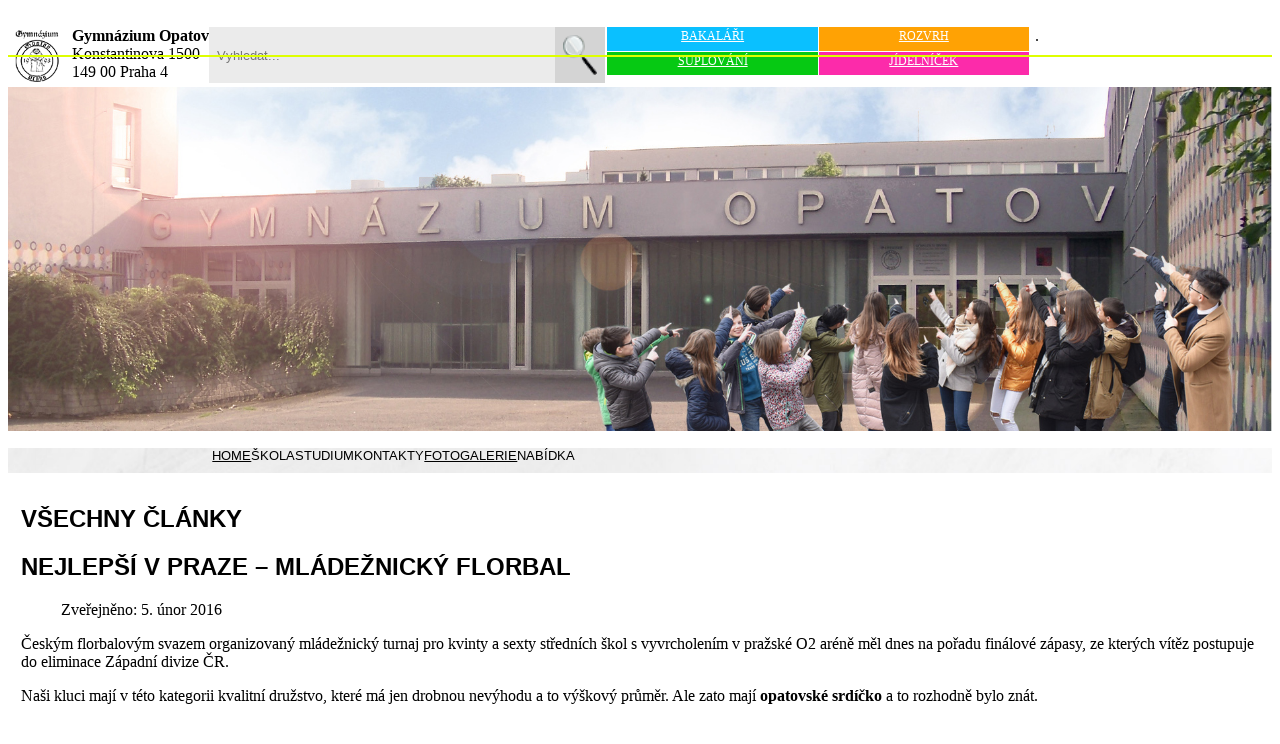

--- FILE ---
content_type: text/html; charset=utf-8
request_url: https://gymnazium-opatov.cz/index.php/vsechny-clanky/39-uspechy/240-nejlepi-v-praze-mladenicky-florbal
body_size: 9928
content:

<!DOCTYPE html>
<html lang="cs-cz" dir="ltr" >
<head>
	<base href="https://gymnazium-opatov.cz/index.php/vsechny-clanky/39-uspechy/240-nejlepi-v-praze-mladenicky-florbal" />
	<meta http-equiv="content-type" content="text/html; charset=utf-8" />
	<meta name="author" content="M. Knedlík" />
	<meta name="viewport" content="width=device-width, initial-scale=1.0, minimum-scale=0.5, maximum-scale=2.5, user-scalable=no" />
	<meta name="apple-mobile-web-app-capable" content="yes" />
	<meta name="HandheldFriendly" content="true" />
	<meta name="generator" content="Joomla! - Open Source Content Management" />
	<title>Gymnázium Opatov - Nejlepší v Praze – mládežnický florbal</title>
	<link href="/templates/jv-melody-iii/favicon.ico" rel="shortcut icon" type="image/vnd.microsoft.icon" />
	<link href="/templates/jv-melody-iii/touch-icon-iphone.png" rel="apple-touch-icon-precomposed" />
	<link href="/templates/jv-melody-iii/touch-icon-ipad.png" rel="apple-touch-icon-precomposed" sizes="72x72" />
	<link href="/templates/jv-melody-iii/touch-icon-iphone4.png" rel="apple-touch-icon-precomposed" sizes="114x114" />
	<link href="/plugins/editors/jckeditor/typography/typography2.php" rel="stylesheet" type="text/css" media="null" attribs="[]" />
	<link href="/plugins/system/jvlibs/javascripts/jquery/bootstrap/css/bootstrap.min.css" rel="stylesheet" type="text/css" />
	<link href="http://fonts.googleapis.com/css?family=Open+Sans" rel="stylesheet" type="text/css" />
	<link href="https://www.gymnazium-opatov.cz/modules/mod_gruemenu/css/styles.css" rel="stylesheet" type="text/css" />
	<link href="/plugins/system/jvframework/framework/extensions/typo/assets/css/typo.css" rel="stylesheet" type="text/css" />
	<link href="/templates/system/css/system.css" rel="stylesheet" type="text/css" />
	<link href="/templates/system/css/general.css" rel="stylesheet" type="text/css" />
	<link href="/plugins/system/jvframework/framework/basethemes/css/icomoon.css" rel="stylesheet" type="text/css" />
	<link href="/plugins/system/jvframework/framework/basethemes/css/core-template.css" rel="stylesheet" type="text/css" />
	<link href="/plugins/system/jvframework/framework/basethemes/css/menu-touch.css" rel="stylesheet" type="text/css" media="screen and (max-width: 923px)" />
	<link href="/templates/jv-melody-iii/css/css3.css" rel="stylesheet" type="text/css" />
	<link href="/templates/jv-melody-iii/css/menu.css" rel="stylesheet" type="text/css" />
	<link href="/templates/jv-melody-iii/css/k2.css" rel="stylesheet" type="text/css" />
	<link href="/templates/jv-melody-iii/css/template.css" rel="stylesheet" type="text/css" />
	<link href="/templates/jv-melody-iii/css/responsive.css" rel="stylesheet" type="text/css" />
	<link href="/templates/jv-melody-iii/colors/color-1/style.css" rel="stylesheet" type="text/css" />
	<script type="application/json" class="joomla-script-options new">{"csrf.token":"faa692024f29cec0a8fd81560b99cea5","system.paths":{"root":"","base":""}}</script>
	<script src="/media/jui/js/jquery.min.js" type="text/javascript"></script>
	<script src="/media/jui/js/jquery-noconflict.js" type="text/javascript"></script>
	<script src="/media/jui/js/jquery-migrate.min.js" type="text/javascript"></script>
	<script src="/media/system/js/caption.js?e1551b29864cd2c02977e9a942896107" type="text/javascript"></script>
	<script src="/media/system/js/mootools-core.js?e1551b29864cd2c02977e9a942896107" type="text/javascript"></script>
	<script src="/media/system/js/core.js?e1551b29864cd2c02977e9a942896107" type="text/javascript"></script>
	<script src="/media/system/js/mootools-more.js?e1551b29864cd2c02977e9a942896107" type="text/javascript"></script>
	<script src="/plugins/system/jvlibs/javascripts/jquery/bootstrap/bootstrap.js" type="text/javascript"></script>
	<script src="/plugins/system/jvlibs/javascripts/jquery/bootstrap/bootstrap.mootools-fix.js" type="text/javascript"></script>
	<script src="https://www.gymnazium-opatov.cz/modules/mod_gruemenu/js/sidr.js" type="text/javascript"></script>
	<script src="https://www.gymnazium-opatov.cz/modules/mod_gruemenu/js/script.js" type="text/javascript"></script>
	<script src="/plugins/system/jvlibs/javascripts/jquery/plugins/jquery.imagesloaded.js" type="text/javascript"></script>
	<script src="/plugins/system/jvframework/framework/extensions/menu/assets/site/js/menu.js" type="text/javascript"></script>
	<script src="/plugins/system/jvframework/framework/extensions/jscustom/assets/js/jquery.jcarousel.min.js" type="text/javascript"></script>
	<script src="/templates/jv-melody-iii/js/script.js" type="text/javascript"></script>
	<script src="/plugins/system/jvframework/framework/basethemes/js/retina.min.js" type="text/javascript"></script>
	<script src="/plugins/system/jvframework/framework/basethemes/js/jv.js" type="text/javascript"></script>
	<script type="text/javascript">
jQuery(window).on('load',  function() {
				new JCaption('img.caption');
			});
jQuery(document).ready(function($) {
		$('.navigation-toggle-102').sidr( {
			name     : 'sidr-main',
			source   : '#sidr-close, #gruemenu',
			side     : 'left',
			displace : false
		} );
		$('.sidr-class-toggle-sidr-close').click( function() {
			$.sidr( 'close', 'sidr-main' );
			return false;
		} );
});

            jQuery(function(){
                new JVMenu('#fxmenu1',{
                    main: {
                        delay: 300,
                        duration: 300,
                        effect: 'fade',
                        easing: 'linear'
                    },
                    sub: {
                        delay: 300,
                        duration: 300,
                        effect: 'fade',
                        easing: 'linear'
                    },
                    responsive: 923
                });
            })
        jQuery(function(){new JVTop();});jQuery(function($){    $('.jvSlider').hide().imagesLoaded(function(){ $(this).show().jcarousel({vertical : false ,start : 1 ,offset : 1 ,scroll : 3 ,wrap : 'circular' });}); });
	</script>
	<!--[if lt IE 9]><script src="http://html5shim.googlecode.com/svn/trunk/html5.js" type="text/javascript"></script><script src="http://css3-mediaqueries-js.googlecode.com/svn/trunk/css3-mediaqueries.js" type="text/javascript"></script><![endif]-->


<!--[if lt IE 9]>
<script src="/plugins/system/jvframework/framework/basethemes/js/html5shiv.js" type="text/javascript"></script>
<script src="/plugins/system/jvframework/framework/basethemes/js/respond.src.js" type="text/javascript"></script>
<![endif]-->

    
</head>
<body class="layout-default ltr inner_page color-1">
	<div id="wrapper">
        <div id="mainsite">
            <span class="flexMenuToggle" ></span> 
            <!--Block top-->
	<section id="block-panel">
    	<div class="container">
    		<div class="block equal-column  row">
<div class="col-md-6"><div class="position position-panel-1">
		<div class="jv-module">
		        


        
        <div class="contentmod clearfix">
			
<div><a href="/index.php"><img id="logoopatov" class="logoopatov" src="/images/web/logo_gymnazium.png" alt="GO" /></a></div>
<div class="textlogo">
<div class="hlavnitextlogo">Gymnázium Opatov</div>
Konstantinova 1500<br /> 149 00 Praha 4</div>

         </div>   
		</div>
	</div></div><div class="col-md-6"><div class="position position-panel-3">
		<div class="jv-module">
		        


        
        <div class="contentmod clearfix">
			
<div class="vyhledavani_ikony"><form id="finder-search" class="form-inline" action="/index.php/chytre-hledani" method="get"><label for="q">.</label> <input id="q" class="inputbox" autocomplete="off" name="q" size="50" type="text" value="" placeholder="Vyhledat..." /> <input class="tllupa" alt="lupa" src="/images/web/lupa.png" type="image" value="" />
<div class="rychleikony">
<div class="bakalari ikona"><a href="https://gymnazium-opatov.bakalari.cz">BAKALÁŘI</a></div>
<div class="rozvrh ikona"><a href="https://gymnazium-opatov.bakalari.cz/Timetable/Public/">ROZVRH</a></div>
<div class="supl ikona"><a href="https://gymnazium-opatov.bakalari.cz/next/zmeny.aspx">SUPLOVÁNÍ</a></div>
<div class="jidelnicek ikona"><a href="https://www.jidelna.cz/jidelni-listek/?jidelna=53">JÍDELNÍČEK</a></div>
</div>
</form></div>

         </div>   
		</div>
	</div></div></div>
        </div>
    </section>
<!--/Block top-->

<!--Block Header -->
<header id="block-header">
    	<div class="container">

                <a class="flexMenuToggle" href="JavaScript:void(0);" ><span></span><span></span><span></span></a>
                 
				<a id="logo" href="/" title="Gymnázium Opatov">
					<span class="text">JV Melody III</span>
					<span class="slogan"></span>
				</a>
		
                
            	

        </div>
</header>
<!--/Block Header-->

<!--Block Mainnav-->
	<section id="block-mainnav">
    	<div class="container">
			<div class="position position-menu">
<ul id="fxmenu1" class="menu fxmenu cssmenu  dropmenu"><li  id='fx-item101' class='fx-item1 level1   fxsubmenu'>
<a  href='/index.php' data-hover="Home" class="level1" ><span class='fx-title'>Home</span></a>
</li>
<li  id='fx-item131' class='fx-item2 level1 hasChild  fxsubmenu'>
<span class="iconsubmenu"></span><span data-hover="Škola" class="separator level1" ><span class='fx-title'>Škola</span></span>
<div class='fx-subitem fxcolumns  cols1 '><div class='insubitem clearfix'><ul class='fxcolumn column1 clearfix'>
<li  id='fx-item132' class='fx-item1 level2   fxsubmenu'>
<a  href='/index.php/skola/o-skole' data-hover="O škole" class="levelsub level2" ><span class='fx-title'>O škole</span></a>
</li>
<li  id='fx-item133' class='fx-item2 level2   fxsubmenu'>
<a  href='/index.php/skola/uspechy' data-hover="Úspěchy" class="levelsub level2" ><span class='fx-title'>Úspěchy</span></a>
</li>
<li  id='fx-item244' class='fx-item3 level2   fxsubmenu'>
<a href='https://sites.google.com/gopat.cz/perinka/o-pe%C5%99ince' data-hover="Peřinka - časopis" class="levelsub level2" ><span class='fx-title'>Peřinka - časopis</span></a>
</li>
<li  id='fx-item247' class='fx-item4 level2   fxsubmenu'>
<a  href='/index.php/skola/poradenstvi' data-hover="Poradenství" class="levelsub level2" ><span class='fx-title'>Poradenství</span></a>
</li>
<li  id='fx-item134' class='fx-item5 level2   fxsubmenu'>
<a  href='/index.php/skola/hodnoceni-skoly' data-hover="Hodnocení školy" class="levelsub level2" ><span class='fx-title'>Hodnocení školy</span></a>
</li>
<li  id='fx-item208' class='fx-item6 level2   fxsubmenu'>
<a  href='/index.php/skola/kmd' data-hover="KMD" class="levelsub level2" ><span class='fx-title'>KMD</span></a>
</li>
<li  id='fx-item135' class='fx-item7 level2   fxsubmenu'>
<a  href='/index.php/skola/knihovna-kmc' data-hover="Knihovna, KMČ" class="levelsub level2" ><span class='fx-title'>Knihovna, KMČ</span></a>
</li>
<li  id='fx-item249' class='fx-item8 level2   fxsubmenu'>
<a  href='/index.php/skola/kmd-2' data-hover="SENÁT GO" class="levelsub level2" ><span class='fx-title'>SENÁT GO</span></a>
</li>
<li  id='fx-item199' class='fx-item9 level2   fxsubmenu'>
<a  href='/index.php/skola/kpgo' data-hover="KPGO" class="levelsub level2" ><span class='fx-title'>KPGO</span></a>
</li>
<li  id='fx-item248' class='fx-item10 level2   fxsubmenu'>
<a href='https://app.weathercloud.net/d6739055812#current' data-hover="Meteo GO" class="levelsub level2"  target="_blank"><span class='fx-title'>Meteo GO</span></a>
</li>
<li  id='fx-item137' class='fx-item11 level2   fxsubmenu'>
<a  href='/index.php/component/content/featured#dokumenty' data-hover="Dokumenty" class="levelsub level2" ><span class='fx-title'>Dokumenty</span></a>
</li>
<li  id='fx-item136' class='fx-item12 level2 hasChild  fxsubmenu'>
<span class="iconsubmenu"></span><a  href='/index.php/skola/jidelna' data-hover="Jídelna" class="levelsub level2" ><span class='fx-title'>Jídelna</span></a>
<div class='fx-subitem fxcolumns  cols1 '><div class='insubitem clearfix'><ul class='fxcolumn column1 clearfix'>
<li  id='fx-item142' class='fx-item1 level3   fxsubmenu'>
<a href='https://www.jidelna.cz/jidelni-listek/?jidelna=53' data-hover="Jídelní lístek" class="levelsub level3" ><span class='fx-title'>Jídelní lístek</span></a>
</li>
<li  id='fx-item143' class='fx-item2 level3   fxsubmenu'>
<a  href='/index.php/skola/jidelna/seznam-alergenu' data-hover="Seznam alergenů" class="levelsub level3" ><span class='fx-title'>Seznam alergenů</span></a>
</li>
<li  id='fx-item144' class='fx-item3 level3   fxsubmenu'>
<a  href='/index.php/skola/jidelna/pokyny-pro-stravovani' data-hover="Pokyny pro stravování" class="levelsub level3" ><span class='fx-title'>Pokyny pro stravování</span></a>
</li>
<li  id='fx-item243' class='fx-item4 level3   fxsubmenu'>
<a href='https://drive.google.com/file/d/1HULHNN5yQyJkF62qqOsWBDDNGgTVjucA/view?usp=sharing' data-hover="Provozní řád jídelny" class="levelsub level3" ><span class='fx-title'>Provozní řád jídelny</span></a>
</li>
<li  id='fx-item258' class='fx-item5 level3   fxsubmenu'>
<a  href='/index.php/skola/jidelna/konzumace-vlastniho-jidla' data-hover="Konzumace vlastního jídla" class="levelsub level3" ><span class='fx-title'>Konzumace vlastního jídla</span></a>
</li>
</ul></div></div>
</li>
<li  id='fx-item242' class='fx-item13 level2   fxsubmenu'>
<a  href='/index.php/component/content/featured#tiskopisy' data-hover="Tiskopisy" class="levelsub level2" ><span class='fx-title'>Tiskopisy</span></a>
</li>
<li  id='fx-item259' class='fx-item14 level2   fxsubmenu'>
<a  href='/index.php/skola/skolska-rada' data-hover="Školská rada" class="levelsub level2" ><span class='fx-title'>Školská rada</span></a>
</li>
</ul></div></div>
</li>
<li  id='fx-item139' class='fx-item3 level1 hasChild  fxsubmenu'>
<span class="iconsubmenu"></span><span data-hover="Studium" class="separator level1" ><span class='fx-title'>Studium</span></span>
<div class='fx-subitem fxcolumns  cols1 '><div class='insubitem clearfix'><ul class='fxcolumn column1 clearfix'>
<li  id='fx-item178' class='fx-item1 level2   fxsubmenu'>
<a  href='/index.php/studium/prijimaci-zkousky' data-hover="Přijímací zkoušky" class="levelsub level2" ><span class='fx-title'>Přijímací zkoušky</span></a>
</li>
<li  id='fx-item165' class='fx-item2 level2   fxsubmenu'>
<a  href='/index.php/studium/maturitni-zkousky' data-hover="Maturitní zkoušky" class="levelsub level2" ><span class='fx-title'>Maturitní zkoušky</span></a>
</li>
<li  id='fx-item245' class='fx-item3 level2   fxsubmenu'>
<a href='https://burza.gymnazium-opatov.cz/' data-hover="Burza učebnic GO" class="levelsub level2" ><span class='fx-title'>Burza učebnic GO</span></a>
</li>
<li  id='fx-item257' class='fx-item4 level2   fxsubmenu'>
<a href='https://eknihovna.vercel.app/' data-hover="Eknihovna GO" class="levelsub level2" ><span class='fx-title'>Eknihovna GO</span></a>
</li>
<li  id='fx-item217' class='fx-item5 level2   fxsubmenu'>
<a  href='/index.php/studium/vs-info' data-hover="VŠ - info" class="levelsub level2" ><span class='fx-title'>VŠ - info</span></a>
</li>
<li  id='fx-item154' class='fx-item6 level2   fxsubmenu'>
<a  href='/index.php/studium/volitelne-predmety' data-hover="Volitelné předměty" class="levelsub level2" ><span class='fx-title'>Volitelné předměty</span></a>
</li>
<li  id='fx-item155' class='fx-item7 level2   fxsubmenu'>
<a href='https://drive.google.com/file/d/18Y0U7TWaaHt6onOJ9aocevP2dSRs9yKQ/view' data-hover="Důležité termíny školního roku" class="levelsub level2" ><span class='fx-title'>Důležité termíny školního roku</span></a>
</li>
<li  id='fx-item156' class='fx-item8 level2   fxsubmenu'>
<a href='https://gymnazium-opatov.bakalari.cz/next/akce.aspx' data-hover="Plán akcí" class="levelsub level2"  target="_blank"><span class='fx-title'>Plán akcí</span></a>
</li>
<li  id='fx-item236' class='fx-item9 level2   fxsubmenu'>
<a href='https://gymnazium-opatov.bakalari.cz/Timetable/Public/' data-hover="Rozvrh" class="levelsub level2"  target="_blank"><span class='fx-title'>Rozvrh</span></a>
</li>
<li  id='fx-item159' class='fx-item10 level2   fxsubmenu'>
<a href='https://gymnazium-opatov.bakalari.cz/next/zmeny.aspx' data-hover="Suplování" class="levelsub level2" ><span class='fx-title'>Suplování</span></a>
</li>
<li  id='fx-item160' class='fx-item11 level2   fxsubmenu'>
<a href='https://gymnazium-opatov.bakalari.cz' data-hover="Bakaláři" class="levelsub level2"  target="_blank"><span class='fx-title'>Bakaláři</span></a>
</li>
<li  id='fx-item161' class='fx-item12 level2   fxsubmenu'>
<a  href='/index.php/studium/akce-skoly' data-hover="Akce školy" class="levelsub level2" ><span class='fx-title'>Akce školy</span></a>
</li>
</ul></div></div>
</li>
<li  id='fx-item141' class='fx-item4 level1 hasChild  fxsubmenu'>
<span class="iconsubmenu"></span><span href='/index.php/vsechny-clanky?layout=blog' data-hover="Kontakty" class="separator level1" ><span class='fx-title'>Kontakty</span></span>
<div class='fx-subitem fxcolumns  cols1 '><div class='insubitem clearfix'><ul class='fxcolumn column1 clearfix'>
<li  id='fx-item163' class='fx-item1 level2   fxsubmenu'>
<a  href='/index.php/kontakty/skola' data-hover="Škola" class="levelsub level2" ><span class='fx-title'>Škola</span></a>
</li>
<li  id='fx-item162' class='fx-item2 level2   fxsubmenu'>
<a  href='/index.php/kontakty/pedagogicky-sbor' data-hover="Pedagogický sbor" class="levelsub level2" ><span class='fx-title'>Pedagogický sbor</span></a>
</li>
<li  id='fx-item250' class='fx-item3 level2   fxsubmenu'>
<a href='/index.php/skola/kpgo' data-hover="KPGO" class="levelsub level2" ><span class='fx-title'>KPGO</span></a>
</li>
<li  id='fx-item251' class='fx-item4 level2   fxsubmenu'>
<a href='/index.php/skola/jidelna' data-hover="Jídelna" class="levelsub level2" ><span class='fx-title'>Jídelna</span></a>
</li>
</ul></div></div>
</li>
<li  id='fx-item170' class='fx-item5 level1   fxsubmenu'>
<a href='https://photos.app.goo.gl/muWfJLjtnRMqMnDi7' data-hover="Fotogalerie" class="level1"  target="_blank"><span class='fx-title'>Fotogalerie</span></a>
</li>
<li  id='fx-item252' class='fx-item6 level1 hasChild  fxsubmenu'>
<span class="iconsubmenu"></span><span data-hover="Nabídka" class="separator level1" ><span class='fx-title'>Nabídka</span></span>
<div class='fx-subitem fxcolumns  cols1 '><div class='insubitem clearfix'><ul class='fxcolumn column1 clearfix'>
<li  id='fx-item254' class='fx-item1 level2   fxsubmenu'>
<a  href='/index.php/nabidka/zamestnani' data-hover="Zaměstnání" class="levelsub level2" ><span class='fx-title'>Zaměstnání</span></a>
</li>
<li  id='fx-item255' class='fx-item2 level2   fxsubmenu'>
<a  href='/index.php/nabidka/pronajem' data-hover="Pronájmy" class="levelsub level2" ><span class='fx-title'>Pronájmy</span></a>
</li>
<li  id='fx-item138' class='fx-item3 level2   fxsubmenu'>
<a  href='/index.php/nabidka/verejne-zakazky' data-hover="Veřejné zakázky" class="levelsub level2" ><span class='fx-title'>Veřejné zakázky</span></a>
</li>
<li  id='fx-item225' class='fx-item4 level2   fxsubmenu'>
<a  href='/index.php/nabidka/projekty' data-hover="Projekty" class="levelsub level2" ><span class='fx-title'>Projekty</span></a>
</li>
</ul></div></div>
</li></ul></div>       
           <!-- <a class="flexMenuToggle" href="JavaScript:void(0);" ></a>-->

        
		</div>
	</section >




<!--/Block Mainnav-->
<!--Block Slide-->
	<section id="block-slide">
    	<div class="container">
		    <div class="position position-slideshow">

<div><img class="slide" src="/images/web/slide.jpg" alt="fotoGO" /></div>

</div>
		</div>
	</section>
<!--/Block Slide-->

<!--Block Breadcrumb-->
	<section id="block-breadcrumb">
    	<div class="container">
			<div class="position position-breadcrumb">

<style>

/* Top-to-Bottom */
#gruemenu.grue_102 ul li { margin:0!important; padding:0!important }
#gruemenu.grue_102 > ul > li {float: left; display: inline-block; }
#gruemenu.grue_102 > ul > li.has-sub > a::after {border-top-color: #000000;  right: 17px; top: 50%; margin-top:-5px; }
#gruemenu.grue_102 > ul > li.has-sub.active > a::after,
#gruemenu.grue_102 > ul > li.has-sub:hover > a {border-top-color: #000000;}
#gruemenu.grue_102 ul ul { position: absolute; left: -9999px; top: auto; padding-top: 6px;}
#gruemenu.grue_102 > ul > li > ul::after { content: ""; position: absolute; width: 0; height: 0; border: 5px solid transparent; top: -3px; left: 20px;}
#gruemenu.grue_102 ul ul ul::after {content: "";position: absolute; width: 0; height: 0; border: 5px solid transparent;  top: 11px; left: -3px;}
#gruemenu.grue_102 > ul > li:hover > ul {top: auto;left: 0;}
#gruemenu.grue_102 ul ul ul {padding-top: 0;padding-left: 6px;}
#gruemenu.grue_102 ul ul > li:hover > ul {left: 220px;top: 0;}
#gruemenu.grue_102 > ul > li > ul::after { border-bottom-color: #DEFF00}
#gruemenu.grue_102 ul ul ul::after {border-right-color:  #DEFF00 }
#gruemenu.grue_102 ul ul li.has-sub > a::after {border-left-color: #000000;   right: 17px; top: 14px; }
#gruemenu.grue_102 ul ul li.has-sub.active > a::after,
#gruemenu.grue_102 ul ul li.has-sub:hover > a::after {border-left-color:#000000; }
#gruemenu.grue_102 { background: #DEFF00; }
#gruemenu.grue_102 ul li a, #gruemenu.grue_102 
#gruemenu.grue_102 {font-family: "Open Sans", Arial, Helvetica, sans-serif ;}
#gruemenu.grue_102,
#gruemenu.grue_102 ul,
#gruemenu.grue_102 ul li,
#gruemenu.grue_102 ul > li > a { font-size:13px}
#gruemenu.grue_102 ul > li > ul > li > a { font-size:11px!important}
#gruemenu.grue_102 > ul > li > a { color: #000000; text-transform:uppercase}
#gruemenu.grue_102 > ul > li:hover > a,
#gruemenu.grue_102 > ul > li > a:hover,
#gruemenu.grue_102 > ul > li.active > a {color: #000000; background: #DEFF00;}
#gruemenu.grue_102 ul ul li:hover > a,
#gruemenu.grue_102 ul ul li.active > a {color: #000000; background: #DEFF00;}
#gruemenu.grue_102 ul ul li a, #navigation-toggle {color: #000000; background: #DEFF00;}
#gruemenu.grue_102 ul ul li:hover > a,
#gruemenu.grue_102 ul ul li.active > a,
#navigation-toggle:hover {color: #000000;background:#DEFF00;}
#gruemenu.grue_102 #menu-button{ color: #000000; }
#gruemenu.grue_102 {-webkit-border-radius: 3px; -moz-border-radius: 3px; -o-border-radius: 3px; border-radius: 3px;  border-radius: 3px;}
#gruemenu.grue_102 ul li:first-child > a  { border-top-left-radius: 3px; border-bottom-left-radius: 3px;}
#gruemenu.grue_102 ul ul li:first-child > a { border-top-left-radius: 3px; border-top-right-radius: 3px; border-bottom-left-radius: 0px; border-bottom-right-radius: px;}
#gruemenu.grue_102 ul ul li:last-child > a {border-top-left-radius: 0px; border-top-right-radius: 0px; border-bottom-left-radius: 3px; border-bottom-right-radius: 3px;}
#gruemenu.grue_102 #menu-button::after {border-top: 2px solid #000000; border-bottom: 2px solid #000000; }
#gruemenu.grue_102 #menu-button::before {border-top: 2px solid #000000; }
/* Enable Mobile Menu */
@media screen and (max-width: 999px) {


#navigation-toggle { z-index:999; display:block; /*! position:fixed; */ /*! top:10px; */ /*! right:49%; */ padding:11px 48% 3px 48%; /*! box-shadow:0px 1px 1px rgba(0,0,0,0.15); */	border-radius:3px;	text-shadow:0px 1px 0px rgba(0,0,0,0.5); font-size:20px;		transition:color linear 0.15s; text-decoration: none !important; }
#navigation-toggle span.nav-line { display:block; height:3px; width:20px; margin-bottom:4px; background:#fff}
#navigation-toggle:hover {text-decoration:none;	}
#gruemenu.grue_102  {display: none;}

}	



</style>

<a href="#sidr-main" id="navigation-toggle" class="navigation-toggle-102"><span class="nav-line"></span><span class="nav-line"></span><span class="nav-line"></span></a>
<div id="sidr-close"><a href="#sidr-close" class="toggle-sidr-close"></a></div>
<div id="gruemenu" class="grue_102 ">
<ul >
<li class="item-101"><a href="/index.php" >Home</a></li><li class="item-131 has-sub parent"><a><span class="separator">
	Škola</span></a>
<ul class="sub-menu"><li class="item-132"><a href="/index.php/skola/o-skole" >O škole</a></li><li class="item-133"><a href="/index.php/skola/uspechy" >Úspěchy</a></li><li class="item-244"><a href="https://sites.google.com/gopat.cz/perinka/o-pe%C5%99ince" >Peřinka - časopis</a></li><li class="item-247"><a href="/index.php/skola/poradenstvi" >Poradenství</a></li><li class="item-134"><a href="/index.php/skola/hodnoceni-skoly" >Hodnocení školy</a></li><li class="item-208"><a href="/index.php/skola/kmd" >KMD</a></li><li class="item-135"><a href="/index.php/skola/knihovna-kmc" >Knihovna, KMČ</a></li><li class="item-249"><a href="/index.php/skola/kmd-2" >SENÁT GO</a></li><li class="item-199"><a href="/index.php/skola/kpgo" >KPGO</a></li><li class="item-248"><a href="https://app.weathercloud.net/d6739055812#current" target="_blank" >Meteo GO</a></li><li class="item-137"><a href="/index.php/component/content/featured#dokumenty" >Dokumenty</a></li><li class="item-136 has-sub parent"><a href="/index.php/skola/jidelna" >Jídelna</a><ul class="sub-menu"><li class="item-142"><a href="https://www.jidelna.cz/jidelni-listek/?jidelna=53" >Jídelní lístek</a></li><li class="item-143"><a href="/index.php/skola/jidelna/seznam-alergenu" >Seznam alergenů</a></li><li class="item-144"><a href="/index.php/skola/jidelna/pokyny-pro-stravovani" >Pokyny pro stravování</a></li><li class="item-243"><a href="https://drive.google.com/file/d/1HULHNN5yQyJkF62qqOsWBDDNGgTVjucA/view?usp=sharing" >Provozní řád jídelny</a></li><li class="item-258"><a href="/index.php/skola/jidelna/konzumace-vlastniho-jidla" >Konzumace vlastního jídla</a></li></ul></li><li class="item-242"><a href="/index.php/component/content/featured#tiskopisy" >Tiskopisy</a></li><li class="item-259"><a href="/index.php/skola/skolska-rada" >Školská rada</a></li></ul></li><li class="item-139 has-sub parent"><a><span class="separator">
	Studium</span></a>
<ul class="sub-menu"><li class="item-178"><a href="/index.php/studium/prijimaci-zkousky" >Přijímací zkoušky</a></li><li class="item-165"><a href="/index.php/studium/maturitni-zkousky" >Maturitní zkoušky</a></li><li class="item-245"><a href="https://burza.gymnazium-opatov.cz/" >Burza učebnic GO</a></li><li class="item-257"><a href="https://eknihovna.vercel.app/" >Eknihovna GO</a></li><li class="item-217"><a href="/index.php/studium/vs-info" >VŠ - info</a></li><li class="item-154"><a href="/index.php/studium/volitelne-predmety" >Volitelné předměty</a></li><li class="item-155"><a href="https://drive.google.com/file/d/18Y0U7TWaaHt6onOJ9aocevP2dSRs9yKQ/view" >Důležité termíny školního roku</a></li><li class="item-156"><a href="https://gymnazium-opatov.bakalari.cz/next/akce.aspx" target="_blank" >Plán akcí</a></li><li class="item-236"><a href="https://gymnazium-opatov.bakalari.cz/Timetable/Public/" target="_blank" >Rozvrh</a></li><li class="item-159"><a href="https://gymnazium-opatov.bakalari.cz/next/zmeny.aspx" >Suplování</a></li><li class="item-160"><a href="https://gymnazium-opatov.bakalari.cz" target="_blank" >Bakaláři</a></li><li class="item-161"><a href="/index.php/studium/akce-skoly" >Akce školy</a></li></ul></li><li class="item-141 has-sub parent"><a><span class="separator">
	Kontakty</span></a>
<ul class="sub-menu"><li class="item-163"><a href="/index.php/kontakty/skola" >Škola</a></li><li class="item-162"><a href="/index.php/kontakty/pedagogicky-sbor" >Pedagogický sbor</a></li><li class="item-250"><a href="/index.php/skola/kpgo" >KPGO</a></li><li class="item-251"><a href="/index.php/skola/jidelna" >Jídelna</a></li></ul></li><li class="item-170"><a href="https://photos.app.goo.gl/muWfJLjtnRMqMnDi7" target="_blank" >Fotogalerie</a></li><li class="item-252 has-sub parent"><a><span class="separator">
	Nabídka</span></a>
<ul class="sub-menu"><li class="item-254"><a href="/index.php/nabidka/zamestnani" >Zaměstnání</a></li><li class="item-255"><a href="/index.php/nabidka/pronajem" >Pronájmy</a></li><li class="item-138"><a href="/index.php/nabidka/verejne-zakazky" >Veřejné zakázky</a></li><li class="item-225"><a href="/index.php/nabidka/projekty" >Projekty</a></li></ul></li></ul>
</div>





</div>
		</div>
	</section>
<!--/Block Breadcrumb-->
<!--Block top-->
<!--/Block top-->

<!--Block topb-->
<!--/Block topb-->
            <section id="block-main">
                <div class="container">
                	<div class="row">
                        
	<div id="main-content"  class="col-md-12">
        
	            
        <div id="content">

	        <div id="system-message-container">
	</div>

			<div class="item-page">
		<div class="page-header">
		<h1> Všechny články </h1>
	</div>
				<div class="page-header">
		<h2>
					Nejlepší v Praze – mládežnický florbal
		</h2>
	</div>
					
			<div class="article-info muted">
			<dl class="article-info">
			<dt class="article-info-term">Podrobnosti</dt>

									
							<dd class="published">
					<span class="icon-calendar"></span> Zveřejněno: 5. únor 2016				</dd>
			
											
										</dl>
		</div>
	
	
		
								
<p><span style="background-color: initial;">Českým florbalovým svazem organizovaný mládežnický turnaj pro kvinty a sexty středních škol s vyvrcholením v pražské O2 aréně měl dnes na pořadu finálové zápasy, ze kterých vítěz postupuje do eliminace Západní divize ČR.</span></p>
<p>Naši kluci mají v této kategorii kvalitní družstvo, které má jen drobnou nevýhodu a to výškový průměr. Ale zato mají <strong>opatovské srdíčko</strong> a to rozhodně bylo znát.</p>
<p>První cíl byl jednoduchý, porazit ve skupině dvě školy a být první v této části, tedy to bylo celkem lehké:</p>
<p>Proti SSŠP  Smíchov 3:0 (Maxa, Levinský, Krátký)</p>
<p>Proti SPŠ Ječná  5:1 (Větrovský 2, Adam, Maxa, Špalek).</p>
<p>A pak přišlo velké finále, které bylo ozdobou tohoto turnaje. Soupeř z Gymnázia Špitálská má  takticky zralé a herně či střelecky výborné hráče, kteří dokážou vytvořit mnoho příležitostí a umí. Takže naše v průměru nižší hráče čekalo těžké utkání, kdy\ soupeř začal lépe a ve 2:38 dal prudkou střelou k tyči gól. Možná je to trochu ukolíbalo a nás naopak dostalo do ještě vyšších obrátek a podařilo se v 6:33 Honzo Větrovským vyrovnat. Pak se stále více prosazovala naše pevná obrana, soustředěný výkon tlumil soupeřovy výpady a Franta Kosař se štěstím dal v 6:35 na 2:1. Nebyl to vůbec jednoduchý závěr zápasu, kluci ze sebe ždímali poslední síly, ale Honza Větrovský stále běhal s větrem v zádech a v 8:30 dal na 3:1. A když mu mnoho míčků vybojoval a předložil Jakub Levinský, Když Ondřej Krátký svoji agresivně důraznou hrou dostával soupeře do úzkých, když mozek mužstva Dan Maxa vždy udělal to, co bylo v tu chvíli nejlepší, když Franta Kosař a Jakub Adam jistě čistili prostor před naší brankou, a když v ní kvalitní práci odvedl Patrik Zítka, a když soupeř snížil ve 11:44 na 3:2, tak po dalších 16 sekundách kluci dosáhli skvělého úspěchu a vyhráli Prahu a postoupili dále.</p>
<p>Patrik Zítka, Matěj Beneš <br />Daniel Maxa, Jan Větrovský, Jakub Levinský, František Kosař, Jakub Adam, Ondřej Krátký, Matyáš Sládek, Petr Marat, Kryštof Nedvídek a nemocný Tomáš Lapáček.</p>
<p style="text-align: right;"><em>M. Knedlík</em></p>
	
						 </div>

	    </div>
                
            </div>
		
                                     	            
                        		                     </div>   
                </div>
            </section>
            
<!--Block bottom-->
	<section id="block-bottom">
    	<div class="container">
         	<div class="block equal-column  row">
<div class="col-md-4"><div class="position position-bottom-1">
		<div class="jv-module">
					<h3 class="title-module">
		   		<span>Kontakt</span>
                            </h3>
		        


        
        <div class="contentmod clearfix">
			
<p>Gymnázium Opatov Konstantinova 1500<br /> 149 00 - Praha 4</p>
<p>Ředitel: RNDr. Jan Peřina<br /> Tel: 272 941 716<br /> <br /> IČO: 49366629<br /> <br /> Jídelna: 272 917 556<br />  </p>
<p><img style="width: 26px; height: 17px; margin: 2px;" src="/images/web/obalka.jpg" alt="obálka" />  <a title="Kontakty" href="/index.php/kontakty/skola"><strong>Všechny kontakty</strong></a></p>
<p> </p>
<p>Klub příznivců Gymnázia Opatov</p>
<p><a href="/index.php/skola/kpgo"><strong><img src="https://lh3.googleusercontent.com/pw/AP1GczNvjTxYXREHsSYYo4WRxVJGV0C-AjetoY4tVEIsx0lxxOfI6RFNKvcfVXHhoAuBbCE0hfUonW3ybuZ8zGfyHO7PsHChTUmjMJxQNVbJdzIqy46p6BGvqR7UY6SmrUx8b_p0eoK0c9OL6nVdb8X7ycUj=w889-h829-s-no-gm" alt="KPGO" width="150" height="140" /></strong></a></p>

         </div>   
		</div>
	</div></div><div class="col-md-4"><div class="position position-bottom-2">
		<div class="jv-module">
					<h3 class="title-module">
		   		<span>Tiskopisy</span>
                            </h3>
		        


        
        <div class="contentmod clearfix">
			
<p><a href="https://drive.google.com/file/d/1bSkGrSjSKQpGFVVfOhWXMQFlpmEilHnN/view?usp=sharing"><img id="pdf" src="/images/web/pdf.png" alt="pdf" /> Žádost o uvolnění - nezletilý</a><br /> <a href="https://drive.google.com/file/d/1X2TCsOG9ntZw_7zsoaR9aou4g7r0syc8/view?usp=sharing"><img id="pdf" src="/images/web/pdf.png" alt="pdf" /> Žádost o uvolnění - zletilý</a></p>
<p><a name="tiskopisy"></a></p>

         </div>   
		</div>
			<div class="jv-module">
					<h3 class="title-module">
		   		<span>Partneři</span>
                            </h3>
		        


        
        <div class="contentmod clearfix">
			
<p><a href="http://www.mlznakomora.cz/novinky/mkgo-spustena/"> <img class="partneri" title="mlžná komora" src="/images/web/partner01.jpg" alt="mlžná komora" /></a><br /> <a href="https://www.cvut.cz"> <img class="partneri" title="ČVUT" src="/images/web/partner02.jpg" alt="ČVUT" /></a><br /> <a href="https://www.ctm-academy.cz/o-nas"> <img class="partneri" title="ctm-academy.cz" src="/images/web/partner03.jpg" alt="ctm-academy.cz" /></a> <br /> <a href="https://www.akcent.cz/"> <img class="partneri" title="akcent.cz/" src="/images/web/IH_new.png" alt="akcent.cz" width="251" height="76" /></a> <br /> <a href="https://www.cambridge.org/"> <img class="partneri" title="Cambridge" src="/images/web/Cambridge logo_CMYK.png" alt="Cambridge" width="251" /></a></p>

         </div>   
		</div>
	</div></div><div class="col-md-4"><div class="position position-bottom-3">
		<div class="jv-module">
					<h3 class="title-module">
		   		<span>Dokumenty</span>
                            </h3>
		        


        
        <div class="contentmod clearfix">
			
<p><a href="https://drive.google.com/file/d/1I2fio_SPP01d9HtHgjIhf39zIQ_xhN0-/view?usp=sharing"><img id="pdf" src="/images/web/pdf.png" alt="pdf" />    Školní řád</a><br /> <a href="https://drive.google.com/file/d/1vS6PRDKEWhiD0p45zsMCauHXBGbBjuBW/view?usp=sharing"><img id="pdf" src="/images/web/pdf.png" alt="pdf" />    - dodatek šk. ř. - Covid</a><br /> <a href="https://drive.google.com/file/d/1HULHNN5yQyJkF62qqOsWBDDNGgTVjucA/view?usp=sharing"><img id="pdf" src="/images/web/pdf.png" alt="pdf" />    - Jídelna - provozní řád</a><br /> <a href="https://drive.google.com/file/d/15EAiVA8I12gIR6WWnZnqyRwySkEA7A4Z/view?usp=sharing"> <img id="pdf" src="/images/web/pdf.png" alt="pdf" />    Klasifikační řád</a><br /> <a href="https://drive.google.com/file/d/1h-oECBUGMTRLRzvh0Xh0aCQrdmR4h2Lv/view?usp=sharing"> <img id="pdf" src="/images/web/pdf.png" alt="pdf" />    Omlouvání absence zletilých</a><br /> <img id="pdf" src="/images/web/pdf.png" alt="pdf" />    <a href="https://drive.google.com/file/d/1L87pBUeL3t5rlluD8y2ejQf2vLFh16VN/view?usp=sharing">Školní učební plán</a><br /> <img id="pdf" src="/images/web/pdf.png" alt="pdf" />    ŠVP - k nahlédnutí v kanceláři školy<br /> <img id="pdf" src="/images/web/pdf.png" alt="pdf" />  <a href="https://drive.google.com/file/d/15Xgc6-j9fSf5LfPwPPYPMFZFq0dAmTRy/view?usp=sharing">  Preventivní program školy</a><br /> <img id="pdf" src="/images/web/pdf.png" alt="pdf" />  <a href="https://drive.google.com/file/d/14VoUirr6qdHRhK0I_mc7Ul7hm2CpqbxH/view?usp=sharing">  Směrnice - distanční výuka</a></p>
<p><img id="pdf" src="/images/web/pdf.png" alt="pdf" />    <a href="https://drive.google.com/drive/folders/1KSNNLFVTiDfsdemtQ7RIqm-_rTVMa0Gw?usp=sharing">Výroční zprávy</a><br /> <img id="pdf" src="/images/web/pdf.png" alt="pdf" />    <a title="Poskytování informací podle zákona č. 106/1999 Sb" href="/index.php/skola/o-skole/726-poskytovani-informaci-podle-zakona-1061999-sb">Povinně zveřejňované informace</a><br /> <img id="pdf" src="/images/web/pdf.png" alt="pdf" />    <a title="Přístupnost webu" href="https://drive.google.com/file/d/10YGy9n-FJxujBF4xu31oSe9Glhm1oFX8/view?usp=sharing">Přístupnost webu</a><br /> <img id="pdf" src="/images/web/pdf.png" alt="pdf" />    <a title="Informace o cookies" href="https://docs.google.com/document/d/1KeZ9HYRrE9HbYogyPAC9s-j34sWFscI9xUesLVtLZjE/edit?usp=sharing">Informace o cookies</a><br /> <img id="pdf" src="/images/web/pdf.png" alt="pdf" />    <a href="https://docs.google.com/document/d/1oJ8fvyvc-cEoDPNYRm_DOl-26-xbi8xi6Uo7IKK0lxg/edit?usp=sharing">Informace o zpracování OÚ</a><br /> <img id="pdf" src="/images/web/pdf.png" alt="pdf" />    <a href="https://drive.google.com/file/d/1IMnCh-CCTaQgG6htSXr3MUoKHdK17eGz/view?usp=sharing"> Whistleblowing</a></p>
<p><img id="pdf" src="/images/web/pdf.png" alt="pdf" />    <a href="https://drive.google.com/file/d/1CROdS0Jk_qYCN1vIj3ZMNtDPj5svKPnn/view"> Stanovy KPGO </a><br />   <a href="https://www.toplist.cz/"><img src="https://toplist.cz/count.asp?id=175961&amp;logo=mc&amp;start=3292" alt="TOPlist" width="14" height="14" border="0" /></a>     <a href="https://toplist.cz/count.asp?id=175961">Návštěvnost webových stránek</a></p>
<p><a name="dokumenty"></a></p>

         </div>   
		</div>
	</div></div></div>
        </div>
    </section>
<!--/Block bottom-->

<!--Block bottomb-->
<!--/Block bottomb-->

<!--Block Footer-->
	<footer id="block-footer">
    	<div class="container">
	         		<div class="position position-footer">
		<div class="jv-module">
		        


        
        <div class="contentmod clearfix">
			
<p style="text-align: center;">V souvislosti s provozem webu jsou využívány pouze nezbytné cookies (technické, relační).</p>

         </div>   
		</div>
	</div>
<div class="copyright">            <div>
                <p align="center"><a href="/administrator">Login</a> | Gymnázium Opatov © 2018. Vytvořeno BonnyDesign.cz - Monika Hofmanová</p>            </div>
        </div>
        </div>
    </footer>
<!--/Block Footer-->        </div> 
	</div>
	  
</body>
</html>

--- FILE ---
content_type: text/css
request_url: https://gymnazium-opatov.cz/templates/jv-melody-iii/css/menu.css
body_size: 778
content:
	/* Item level 1 */
	#block-mainnav ul.fxmenu li .level1 { line-height:50px; display:block; padding:0 20px; font-size:18px; color:#000;}
	#block-mainnav ul.fxmenu li:hover .level1, #block-mainnav ul.fxmenu li.active .level1 { color:#fff; }

	#block-mainnav ul.fxmenu li > .iconImage { padding-left:50px; position:relative;}
	#block-mainnav ul.fxmenu li > .iconImage img.icon  {    left: 5px;    margin-top: -15px;    max-height: 30px;    max-width: 40px;    position: absolute;    top: 50%; }
	#block-mainnav ul.fxmenu li > .fx-desc { line-height:18px; padding-top:7px; padding-bottom:7px;}
	#block-mainnav ul.fxmenu li > .fx-desc .fx-desc { font-size:13px; font-weight:normal; display:block}
	
	/* Item level sub */
	#block-mainnav ul.fxmenu .fx-subitem { border-radius:0 0 5px 5px;      background: #545454;  	 box-shadow: 3px 3px 3px rgba(255, 255, 255, 0.3); -webkit-box-shadow: 3px 3px 3px rgba(255, 255, 255, 0.3); -moz-box-shadow: 3px 3px 3px rgba(255, 255, 255, 0.3);}
	#block-mainnav ul.fxmenu .fx-subitem .fx-subitem { background-color:#454545}
	
	#block-mainnav ul.fxmenu .fx-subitem  ul li{ border-top:1px solid #3e3e3e;}
	#block-mainnav ul.fxmenu .fx-subitem  ul li:first-child   { border-top:none}
	
	#block-mainnav ul.fxmenu .fx-subitem .levelsub { color:#fff; padding:10px 0; display:block;    color: #fff;    text-decoration: none; position:relative; overflow:hidden; }
	#block-mainnav ul.fxmenu .fx-subitem li.hasChild > .iconsubmenu { }
	#block-mainnav ul.fxmenu .fx-subitem li.hasChild:hover > .iconsubmenu {}
	#block-mainnav ul.fxmenu .fx-subitem li.fxcolumn > .iconsubmenu  { display:none !important}
	#block-mainnav ul.fxmenu .fx-subitem li:first-child > .levelsub { border:none;  box-shadow:none;} /* First-child */
	#block-mainnav ul.fxmenu .fx-subitem li:hover > .levelsub, #block-mainnav ul.fxmenu .fx-subitem li.active > .levelsub { color:#000} /* Hover and active */

/*	#block-mainnav ul.fxmenu .fx-subitem li .levelsub:after {    border-color: #096732 rgba(0, 0, 0, 0) rgba(0, 0, 0, 0);    border-style: solid;    border-width:8px 8px 0 0;    top: 15px;    content: "";    left: -10px;    position: absolute;	transform: rotate(135deg);	-webkit-transform: rotate(135deg);	-o-transform: rotate(135deg);	-ms-transform: rotate(135deg);	-webkit-transition: all 0.2s ease-out; -moz-transition: all 0.2s ease-out; -o-transition: all 0.2s ease-out; -ms-transition: all 0.2s ease-out; }
	#block-mainnav ul.fxmenu .fx-subitem li:hover  > .levelsub:after, #block-mainnav ul.fxmenu .fx-subitem li.active > .levelsub:after { left:-5px}*/


	
	#block-mainnav ul.fxmenu .fx-subitem  .fx-subitem { border-radius:5px;}
	

	/* Item Group */
	#block-mainnav ul.fxmenu .fx-subitem .group-title, .fx-subitem h3.title-module { border-bottom:1px solid #3e3e3e !important;   font-size:150%; line-height:normal; background:none !important; padding:10px 0 !important; } 
	
	/* Sub Module */
	#block-mainnav ul.fxmenu .fx-subitem .jv-module { background:none; color:#fff;}
	#block-mainnav ul.fxmenu .fx-subitem h3.title-module { color:#fff; margin-bottom:10px;}
	#block-mainnav ul.fxmenu .fx-subitem .jv-module .contentmod  { padding:0}




--- FILE ---
content_type: text/css
request_url: https://gymnazium-opatov.cz/templates/jv-melody-iii/css/template.css
body_size: 3261
content:
/*--CLASS PUBLIC
-------------------------------------------------------------------*/
a , .iconsubmenu, .btn, button, input[type="submit"], input[type="button"] {-webkit-transition: all 0.2s ease-out; -moz-transition: all 0.2s ease-out; -o-transition: all 0.2s ease-out; -ms-transition: all 0.2s ease-out;}
a:hover { color:#F18E36;}

button, input[type="submit"], input[type="reset"], input[type="button"], .btn { height:36px; padding:0 12px; color:#fff; border:none}
button:hover, input[type="submit"]:hover, input[type="reset"]:hover, input[type="button"]:hover, .btn:hover { background-color:#000; color:#fff;}
a.btn { height:auto; line-height:36px;}
input { height:40px; border:0px solid #ccc; padding:8px;float: left;background-color: #d4d4d4;}



.helvetica_neueitalic       			                {    font-family: 'arial';}
h3, ul.fxmenu ,  .helvetica_neue_lightregular       	 {    font-family: 'arial';}
.helvetica_neue_lightitalic       		                 {    font-family: 'arial';}
.helvetica_neue_thinregular       		                {    font-family: 'arial';}
.helvetica_neue_thinitalic       		                {    font-family: 'arial';}
.helvetica_neue_mediumregular       	           {    font-family: 'arial';}
.helvetica_neue_mediumitalic       		                {    font-family: 'arial';}
#logo, h1, h2, .helvetica_neue_condensed_heRg         {    font-family: 'arial';}

.article-info-term{display: none}
.icon-calendar {display: none}
.blog-featured {display: none}

#gruemenu ul .current.active{font-weight: bold}

.aidanews2_bottomlink > a:nth-child(1) {color: #6b6b6b;}

#block-top {background: url(/images/web/bginfo.jpg); background-size:cover;padding-bottom: 6%;border-top: 4px solid #DEFF00;}
.nav {background: #eaeaea;}

#block-slide .container {background:none; width:100%;}
.position-slideshow { border-top: 2px solid   #DEFF00}


#block-breadcrumb {background: #DEFF00}
div.aidanews2_art:nth-child(1) {/*! background: white; */ /*! padding:15px */}

#block-panel  {padding: 19px 0px 10px 0px;
  margin: 0 auto; }


#block-bottom {color:black;padding: 4%;background:  url(/images/web/bgbottom.jpg); background-size:cover;padding-bottom: 6%;}
.partneri {padding: 2px}
.position-bottom-2  .title-module  {color:black; font-weight: bold;padding-bottom:5%}
.position-bottom-1  .title-module  {color:black; font-weight: bold;padding-bottom:5%}
.position-bottom-3  .title-module  {color:black; font-weight: bold;padding-bottom:5%}
#pdf {width: 15px; margin: 5px}

.position-content-top > div:nth-child(1) > h3:nth-child(1) > span:nth-child(1) {color: #6b6b6b;margin: 5px;text-transform: uppercase;}
.position-content-top {padding: 5% 0% 5% 0%}

.allmode-showall > a:nth-child(1) {font-size: 12px; float: left; padding-top: 10px; color: grey}


div.col_1  > div  {background: url(/images/web/bgnovinky.jpg);margin: 5px;}
div.col_2  > div  {background: url(/images/web/bgnovinky.jpg);margin: 5px;}
div.col_3  > div  {background: url(/images/web/bgnovinky.jpg);margin: 5px;}
div.col_4  > div  {background: url(/images/web/bgnovinky.jpg);margin: 5px;}
div.col_5  > div  {background: url(/images/web/bgnovinky.jpg);margin: 5px;}
div.col_6  > div  {background: url(/images/web/bgnovinky.jpg);margin: 5px;}
div.col_8  > div  {background: url(/images/web/bgnovinky.jpg);margin: 5px;}
div.col_7  > div  {background: url(/images/web/bgnovinky.jpg);margin: 5px;}


.rychleodkazy {margin: 10px 4px 0px 0px;padding: 5px;}
.rychleodkazy_left {float: left; width:50%;padding: 0px 3px 0px 3px;/*! padding-right: 2px; */}
.rychleodkazy_right {float: left; width:50%;padding: 0px 3px 0px 3px;}

.position-top-2 > div:nth-child(1) {padding-top: 17%; text-transform: uppercase;}







/*--HEADER
-------------------------------------------------------------------*/
#block-header  { background-color:#3C4548;display: none;}
#block-header .container {  padding:20px; }
#logo { float:left;}
.logo-bg {background:url(../images/default/logo.png) no-repeat; width:236px; height:43px;}

.position-search { position:absolute;     right: 15px;    top: 25px;}


/*Font size*/
	#block-header .timer {    bottom:0;    font-size: 14px;    position: absolute;    right: 0;}
	#block-header .font-size { position:absolute;     right: 170px;     top: 30px;}

	.font-size a { width:25px; height:20px; display:block; float:left; text-indent:-999em;  margin-left:3px; font-size:0; background-image:url(../images/default/button.png)}
	.font-size a.smaller { background-position:0 0}
	.font-size a.bigger { background-position:0 -20px}
	.font-size a.reset { background-position:0 -40px}
	
/*--MENU
-------------------------------------------------------------------*/

#block-mainnav { background-color:#E8E8E8;    border-top: 5px solid #538E0F;}
.container { position:relative }
a.flexMenuToggle { margin-right:10px; float:left;}


/*--SLIDESHOW
-------------------------------------------------------------------*/
.jvresslide {line-height:normal;}
.jvresslide  div.title { font-size:32px;  color:#fff; margin-bottom:15px;  opacity:0; background: rgba(0,0,0,0.4); padding:10px; display:inline-block; transform: translateX(-50%);    transition: all 0.5s ease-out 0s;}
.jvresslide .desc { color:#fff; }
.jvresslide .desc  p { font-size:16px; float:left; clear:both;  opacity:0; margin-bottom: 10px;    transform:  translateX(50%) ;    transition: all 0.5s ease-out 0.1s; background: rgba(0,0,0,0.4); margin-bottom:0 0 10px; padding:10px; }

.jvresslide li.active  .title {    transform: translateX(0);  opacity:1;  }
.jvresslide li.active .desc p {    transform: translateX(0);  opacity:1; }

.jvresslide .desc  p:nth-child(2) {  transition-delay: 0.2s;}
.jvresslide .desc  p:nth-child(3) {  transition-delay: 0.3s;}
.jvresslide .desc  p:nth-child(4) {  transition-delay: 0.4s;}
.jvresslide .desc  p:nth-child(5) {  transition-delay: 0.6s;}
.jvresslide .desc  p:nth-child(6) {  transition-delay: 0.7s;}
.jvresslide .desc  p:nth-child(7) {  transition-delay: 0.8s;}
.jvresslide .desc  p:nth-child(8) {  transition-delay: 0.9s;}

/*--MODULE
-------------------------------------------------------------------*/

h3.title-module { /*! padding:5px 10px; */ color:#fff; line-height:30px; margin:0 0 10px; font-size:18px; }

	/* follow us */
	.follow-us {    margin: 0;    padding: 0;}
	.follow-us li {    list-style-type: none;     margin-top: 10px;    padding-top: 10px;   box-shadow: 0 -1px 0 0 #fff, 0 -2px 0 0 #bcbcbc; -webkit-box-shadow: 0 -1px 0 0 #fff, 0 -2px 0 0 #bcbcbc; -moz-box-shadow: 0 -1px 0 0 #fff, 0 -2px 0 0 #bcbcbc;}
	.follow-us li:first-child { margin-top:0; padding:0; box-shadow: none; -webkit-box-shadow: none; -moz-box-shadow: none}
	.follow-us li a {	background: url(../images/default/follow-us.png) no-repeat;	    display: block;    line-height: 16px;    padding: 8px 0 8px 40px;}
	.follow-us .facebook a { background-position:0 0;}
	.follow-us .twitter a { background-position:0 -50px;}
	.follow-us .rss a { background-position:0 -100px;}
	.follow-us .people a { background-position:0 -150px;}

	/* block module */
	.block.equal-column .jv-module, .block.equal-column > [class*="span"]:after { /*! background:#e5e5e5; */}
	.block.equal-column .contentmod  { /*! padding:10px; */}
	.block.equal-column  h3.title-module  { margin:0}
	
		/* accordion */
		#block-bottomb .accordion { margin:0}
		.accordion-group { background:#fff; border-color:#BCBCBC;}
		.accordion-inner { border-color:#BCBCBC;}

		
		


	ul.vertical li {    border: 1px solid #CBDDB7; margin-top:-1px;   }
	ul.vertical li .item-text { display:block; padding:10px; }
	ul.vertical li:hover > .item-text , 	ul.vertical li.active > .item-text {    background-color: rgba(0, 0, 0, 0.1);  }
	ul.vertical li.parent:after {   top: 12px;}



/*--CONTAINER
-------------------------------------------------------------------*/
#block-slide img { width:100%;}


[class*="blog"] .items-row { border-bottom:1px dashed #ddd; padding-bottom:20px; margin-bottom:20px;}
.item-page .item-image { margin-bottom:10px;}

div.pagination p.counter  { margin:0}
p.readmore { margin:0}

#myTab { border-color:#aaa; margin:0; padding:0 10px;}
.nav-tabs > .active > a, .nav-tabs > .active > a:hover, .nav-tabs > .active > a:focus { border-color:#BCBCBC #BCBCBC transparent}


/*--FOOTER
-------------------------------------------------------------------*/

#block-footer { background-color:#373833;    padding: 10px 0; color:#909090; font-size:92%; } 

div.copyright { padding:0}



.bs-example {
    background-color: #FAFAFA;
    border-color: #E5E5E5 #EEEEEE #EEEEEE;
    border-style: solid;
    border-width: 1px 0;
    box-shadow: 0 3px 6px rgba(0, 0, 0, 0.05) inset;
    margin: 0 -15px 15px;
    padding: 45px 15px 15px;
    position: relative;
}
.bs-example:after {
    color: #BBBBBB;
    content: "Example";
    font-size: 12px;
    font-weight: 700;
    left: 15px;
    letter-spacing: 1px;
    position: absolute;
    text-transform: uppercase;
    top: 15px;
}
.bs-example + .highlight {
    border-radius: 0;
    border-width: 0 0 1px;
    margin: -15px -15px 15px;
}
@media (min-width: 768px) {
.bs-example {
    background-color: #FFFFFF;
    border-color: #DDDDDD;
    border-radius: 4px 4px 0 0;
    border-width: 1px;
    box-shadow: none;
    margin-left: 0;
    margin-right: 0;
}
.bs-example + .highlight {
    border-bottom-left-radius: 4px;
    border-bottom-right-radius: 4px;
    border-width: 1px;
    margin-left: 0;
    margin-right: 0;
    margin-top: -16px;
}
}
.bs-example .container {
    width: auto;
}
.bs-example > p:last-child, .bs-example > ul:last-child, .bs-example > ol:last-child, .bs-example > blockquote:last-child, .bs-example > .form-control:last-child, .bs-example > .table:last-child, .bs-example > .navbar:last-child, .bs-example > .jumbotron:last-child, .bs-example > .alert:last-child, .bs-example > .panel:last-child, .bs-example > .list-group:last-child, .bs-example > .well:last-child, .bs-example > .progress:last-child, .bs-example > .table-responsive:last-child > .table {
    margin-bottom: 0;
}
.bs-example > p > .close {
    float: none;
}
.bs-example-type .table .type-info {
    color: #999999;
    vertical-align: middle;
}
.bs-example-type .table td {
    border-color: #EEEEEE;
    padding: 15px 0;
}
.bs-example-type .table tr:first-child td {
    border-top: 0 none;
}
.bs-example-type h1, .bs-example-type h2, .bs-example-type h3, .bs-example-type h4, .bs-example-type h5, .bs-example-type h6 {
    margin: 0;
}
.bs-example-bg-classes p {
    padding: 15px;
}
.bs-example > .img-circle, .bs-example > .img-rounded, .bs-example > .img-thumbnail {
    margin: 5px;
}
.bs-example > .table-responsive > .table {
    background-color: #FFFFFF;
}
.bs-example > .btn, .bs-example > .btn-group {
    margin-bottom: 5px;
    margin-top: 5px;
}
.bs-example > .btn-toolbar + .btn-toolbar {
    margin-top: 10px;
}
.bs-example-control-sizing select, .bs-example-control-sizing input[type="text"] + input[type="text"] {
    margin-top: 10px;
}
.bs-example-form .input-group {
    margin-bottom: 10px;
}
.bs-example > textarea.form-control {
    resize: vertical;
}
.bs-example > .list-group {
    max-width: 400px;
}
.bs-example .navbar:last-child {
    margin-bottom: 0;
}
.bs-callout {
    border-left: 3px solid #EEEEEE;
    margin: 20px 0;
    padding: 20px;
}
.bs-callout h4 {
    margin-bottom: 5px;
    margin-top: 0;
}
.bs-callout p:last-child {
    margin-bottom: 0;
}
.bs-callout code {
    background-color: #FFFFFF;
    border-radius: 3px;
}
.bs-callout-danger {
    background-color: #FDF7F7;
    border-color: #D9534F;
}
.bs-callout-danger h4 {
    color: #D9534F;
}
.bs-callout-warning {
    background-color: #FCF8F2;
    border-color: #F0AD4E;
}
.bs-callout-warning h4 {
    color: #F0AD4E;
}
.bs-callout-info {
    background-color: #F4F8FA;
    border-color: #5BC0DE;
}
.bs-callout-info h4 {
    color: #5BC0DE;
}
.color-swatches {
    margin: 0 -5px;
    overflow: hidden;
}
.color-swatch {
    border-radius: 3px;
    float: left;
    height: 60px;
    margin: 0 5px;
    width: 60px;
}
@media (min-width: 768px) {
.color-swatch {
    height: 100px;
    width: 100px;
}
}
.color-swatches .gray-darker {
    background-color: #222222;
}
.color-swatches .gray-dark {
    background-color: #333333;
}
.color-swatches .gray {
    background-color: #555555;
}
.color-swatches .gray-light {
    background-color: #999999;
}
.color-swatches .gray-lighter {
    background-color: #EEEEEE;
}
.color-swatches .brand-primary {
    background-color: #428BCA;
}
.color-swatches .brand-success {
    background-color: #5CB85C;
}
.color-swatches .brand-warning {
    background-color: #F0AD4E;
}
.color-swatches .brand-danger {
    background-color: #D9534F;
}
.color-swatches .brand-info {
    background-color: #5BC0DE;
}
.color-swatches .bs-purple {
    background-color: #563D7C;
}
.color-swatches .bs-purple-light {
    background-color: #C7BFD3;
}
.color-swatches .bs-purple-lighter {
    background-color: #E5E1EA;
}
.color-swatches .bs-gray {
    background-color: #F9F9F9;
}





.color-swatches .bs-gray {
    background-color: #F9F9F9;
}






--- FILE ---
content_type: text/css
request_url: https://gymnazium-opatov.cz/templates/jv-melody-iii/css/responsive.css
body_size: 1898
content:
@media (min-width: 1200px) {  /* HD */
#logoopatov {width: 49px; float: left;margin:0px 10px 5px 5px;}
.hlavnitextlogo {font-weight: bold}
.textlogo {float: left;}
.vyhledavat {background: #e3e3e3; float: left; height: 40px; /*! margin-right:2px; */ padding:10px; }
.rychleikony {float: left; width: 34%}
    
   
#btcontentslider120 > div:nth-child(1) > div:nth-child(1) > div:nth-child(1) > div:nth-child(1) > div:nth-child(1) > div:nth-child(6) {height: 79px;margin-bottom: 30px;}
div.bt-row-first:nth-child(3) {margin-top: 4px; height: 200px;}
div.bt-row-last:nth-child(3) {margin-top: 4px; height: 200px;}
.position-top-1 > div:nth-child(1) > div:nth-child(2) > div:nth-child(1) > div:nth-child(1) > div:nth-child(2)  {height: 200px}
.position-top-1 > div:nth-child(1) > h3:nth-child(1) {padding-top: 19.8%; text-transform: uppercase;margin-left: 10px;}
.position-top-2 > div:nth-child(1) > h3:nth-child(1) {margin-left: 10px;}

/*--Vyhled�v�n� a rychl� ikony
-------------------------------------------------------------------*/
 #q {width: 330px}
    
.ikona {float: left; height: 19.5px; width: 48%; margin:0px 1px 1px 0px;padding:2px; text-align: center; color:white}
.ikona a {color:white}

.bakalari  {background: #0ac0ff;  font-size:12px;margin-left: 2px;}
.bakalari  :hover {color:#9ae3ff; font-weight: bold }

.supl  {background: #06c913; font-size:12px;margin-left: 2px;}
.supl  :hover {color:lightgreen; font-weight: bold }

.rozvrh  {background: #ffa204;font-size:12px}
.rozvrh  :hover {color: antiquewhite ; font-weight: bold }

.jidelnicek  {background: #fc2baa;font-size:12px}
.jidelnicek :hover {color:pink; font-weight: bold }

    
  #block-mainnav {display: none}
.vyhledavat {background: #e3e3e3; float: left; height: 40px; /*! margin-right:2px; */ padding:10px; width: 58.7%;}
#gruemenu {
  width: 74%;
  margin: 0 auto; }


#bakalari_wrap 
{
    margin-top: 0px;  
    margin-bottom: 30px; 
    background: green;
    width: auto; height: 50px;
}

#bakalari_toggle 
{
    display: block;
    width: 100%;
    height: 70px;
    padding-top: 10px;
    line-height: 35px;
    background: #00baff;
    text-align: center;
    color: white;
    font-weight: bold;
    font-variant: small-caps;
    text-decoration:none;
}

#bakalari_toggle:hover 
{
    text-decoration:none;
    color: #186977;
    background: #00baff;
}

.imgbaka {background: #00baff;; padding-left:35%; padding-top: 35px}



#supl_wrap 
{
    margin-top: 0px;  
    margin-bottom: 30px; 
    background: green;
    width: auto; height: 50px;
}

#supl_toggle 
{
    display: block;
    width: 100%;
    height: 60px;
    line-height: 35px;
    background: #06c913;
    text-align: center;
    color: white;
    font-weight: bold;
    font-variant: small-caps;
    text-decoration:none;
}

#supl_toggle:hover 
{
    text-decoration:none;
    color: #0e6c2d;
    background: #06c913;
}



.imgsupl {background: #06c913;; padding-left:31%; padding-top: 50px;}



#jidelnicek_wrap 
{
    margin-top: 0px;  
    margin-bottom: 30px; 
    background: green;
    width: auto; height: 50px;
}

#jidelnicek_toggle 
{
    display: block;
    width: 100%;
    height: 67px;
    line-height: 35px;
    background: #ff2f87;
    text-align: center;
    color: white;
    font-weight: bold;
    font-variant: small-caps;
}

#jidelnicek_toggle:hover 
{
    text-decoration:none;
    color: #600066;
    background: #ff2f87;
}



#rozvrh_wrap 
{
    margin-top: 0px;  
    margin-bottom: 30px; 
    background: green;
    width: auto; height: 50px;
}




#rozvrh_toggle 
{
    display: block;    
    width: 100%;
    height: 71px;
    line-height: 35px;
    background: #ffa200;
    text-align: center;
    color: white;
    font-weight: bold;
    font-variant: small-caps;
    text-decoration:none;
}

#rozvrh_toggle:hover 
{
    text-decoration:none;
    color: #663200;
    background: #ffa200;
}

.imgjidelnicek {background: #ff2f87; padding-left:35%; padding-top: 47px;}


.imgrozvrh {background: #ffa200;; padding-left:35%; padding-top: 37px;}
.position-bottom-3 {width: 350px}


     #block-footer a{ background-color:#373833;    padding: 10px 0; color:#6f6e6e; font-size:92%; } 


}



 @media (min-width: 1040px) and (max-width: 1200px) {  /* Tablet and Mobile */
     
 #q {width: 230px}     
     
     
#logoopatov {width: 49px; float: left;margin:0px 10px 5px 5px;}
.hlavnitextlogo {font-weight: bold}
.textlogo {float: left;}
.vyhledavat {background: #e3e3e3; float: left; height: 40px; /*! margin-right:2px; */ padding:10px; }
.rychleikony {float: left; width: 34%}
   
#btcontentslider120 > div:nth-child(1) > div:nth-child(1) > div:nth-child(1) > div:nth-child(1) > div:nth-child(1) > div:nth-child(6) {height: 49px;margin-bottom: 30px;}
    div.bt-row-last:nth-child(3) {margin-top: 4px;height: 198px;}
.position-top-1 > div:nth-child(1) > div:nth-child(2) > div:nth-child(1) > div:nth-child(1) > div:nth-child(2)  {height: 200px}
.position-top-1 > div:nth-child(1) > h3:nth-child(1) {padding-top: 19.8%; text-transform: uppercase;margin-left: 10px;}
.position-top-2 > div:nth-child(1) > h3:nth-child(1) {margin-left: 10px;}

/*--Vyhled�v�n� a rychl� ikony
-------------------------------------------------------------------*/


.ikona {float: left; height: 19.5px; width: 48%; margin:0px 1px 1px 0px;padding:2px; text-align: center; color:white}
.ikona a {color:white}

.bakalari  {background: #0ac0ff;  font-size:12px;margin-left: 2px;}
.bakalari  :hover {color:#9ae3ff; font-weight: bold }

.supl  {background: #06c913; font-size:12px;margin-left: 2px;}
.supl  :hover {color:lightgreen; font-weight: bold }

.rozvrh  {background: #ffa204;font-size:12px}
.rozvrh  :hover {color: antiquewhite ; font-weight: bold }

.jidelnicek  {background: #fc2baa;font-size:12px}
.jidelnicek :hover {color:pink; font-weight: bold }

   #block-header .font-size, #block-header .timer { display:none}
 #block-mainnav {display: none}
.vyhledavat {background: #e3e3e3; float: left; height: 40px; /*! margin-right:2px; */ padding:10px; width: 55%;}
   
   #gruemenu {
     margin: auto;
    width: 90%;}
     
#bakalari_wrap 
{
    margin-top: 0px;  
    margin-bottom: 50px; 
    background: green;
    width: auto; height: 50px;
}

#bakalari_toggle 
{
    display: block;
    width: 100%;
    height: 87px;
    padding-top: 10px;
    line-height: 35px;
    background: #00baff;
    text-align: center;
    color: white;
    font-weight: bold;
    font-variant: small-caps;
    text-decoration:none;
}

#bakalari_toggle:hover 
{
    text-decoration:none;
    color: #186977;
    background: #00baff;
}

.imgbaka {background: #00baff;; padding-left:35%; padding-top: 35px;padding-right: 35%;/*! margin-bottom: 10px; */}



#supl_wrap 
{
    margin-top: 0px;  
    margin-bottom: 30px; 
    background: green;
    width: auto; height: 50px;
}

#supl_toggle 
{
    display: block;
    width: 100%;
    height: 81px;
    line-height: 35px;
    background: #06c913;
    text-align: center;
    color: white;
    font-weight: bold;
    font-variant: small-caps;
    text-decoration:none;
}

#supl_toggle:hover 
{
    text-decoration:none;
    color: #0e6c2d;
    background: #06c913;
}



.imgsupl {background: #06c913;; padding-left:31%; padding-top: 49px;padding-right: 31%;}




#jidelnicek_wrap 
{
    margin-top: 0px;  
    margin-bottom: 30px; 
    background: green;
    width: auto; height: 50px;
}

#jidelnicek_toggle 
{
    display: block;
    width: 100%;
    height: 85px;
    line-height: 35px;
    background: #ff2f87;
    text-align: center;
    color: white;
    font-weight: bold;
    font-variant: small-caps;
}

#jidelnicek_toggle:hover 
{
    text-decoration:none;
    color: #600066;
    background: #ff2f87;
}



#rozvrh_wrap 
{
    margin-top: 0px;  
    margin-bottom: 30px; 
    background: green;
    width: auto; height: 50px;
}




#rozvrh_toggle 
{
    display: block;    
    width: 100%;
    height: 88px;
    line-height: 35px;
    background: #ffa200;
    text-align: center;
    color: white;
    font-weight: bold;
    font-variant: small-caps;
    text-decoration:none;
}

#rozvrh_toggle:hover 
{
    text-decoration:none;
    color: #663200;
    background: #ffa200;
}

.imgjidelnicek {background: #ff2f87; padding-left:35%; padding-top: 41px;padding-right: 35%;}


.imgrozvrh {background: #ffa200;; padding-left:33%; padding-top: 34px;padding-right: 33%;}

     #block-bottom {text-align: center}
     .position-bottom-3 > div:nth-child(1) > h3:nth-child(1) {/*! padding-top:50px */ }
     
     #block-footer a{ background-color:#373833;    padding: 10px 0; color:#6f6e6e; font-size:2%; } 

}









 @media (min-width: 1000px) and (max-width: 1039px) {  /* Tablet and Mobile */
 #q {width: 230px}
     
     #logoopatov {width: 49px; float: left;margin:0px 10px 5px 5px;}
.hlavnitextlogo {font-weight: bold}
.textlogo {float: left;}
.rychleikony {float: left; width: 34%}
   #block-header .font-size, #block-header .timer { display:none}
 #block-mainnav {display: none}
.vyhledavat {background: #e3e3e3; float: left; height: 40px; /*! margin-right:2px; */ padding:10px; width: 55%;}
  
/*--Vyhled�v�n� a rychl� ikony
-------------------------------------------------------------------*/


.ikona {float: left; height: 19.5px; width: 48%; margin:0px 1px 1px 0px;padding:2px; text-align: center; color:white}
.ikona a {color:white}

.bakalari  {background: #0ac0ff;  font-size:12px;margin-left: 2px;}
.bakalari  :hover {color:#9ae3ff; font-weight: bold }

.supl  {background: #06c913; font-size:12px;margin-left: 2px;}
.supl  :hover {color:lightgreen; font-weight: bold }

.rozvrh  {background: #ffa204;font-size:12px}
.rozvrh  :hover {color: antiquewhite ; font-weight: bold }

.jidelnicek  {background: #fc2baa;font-size:12px}
.jidelnicek :hover {color:pink; font-weight: bold }


.position-top-1 > div:nth-child(1) > div:nth-child(2) > div:nth-child(1) > div:nth-child(1) > div:nth-child(1) {height: 200px;/*! padding-top: 14px; */margin-bottom: 20px;}
.position-top-1 > div:nth-child(1) > div:nth-child(2) > div:nth-child(1) > div:nth-child(1) > div:nth-child(2)  {height: 200px;}
  .position-top-1 > div:nth-child(1) > h3:nth-child(1) {padding-top: 18%; text-transform: uppercase;margin-left: 10px;}
   
     
/*--Vyhled�v�n� a rychl� ikony
-------------------------------------------------------------------*/


.ikona {float: left; height: 19.5px; width: 48%; margin:0px 1px 1px 0px;padding:2px; text-align: center; color:white}
.ikona a {color:white}

.bakalari  {background: #0ac0ff;  font-size:12px;margin-left: 2px;}
.bakalari  :hover {color:#9ae3ff; font-weight: bold }

.supl  {background: #06c913; font-size:12px;margin-left: 2px;}
.supl  :hover {color:lightgreen; font-weight: bold }

.rozvrh  {background: #ffa204;font-size:12px}
.rozvrh  :hover {color: antiquewhite ; font-weight: bold }

.jidelnicek  {background: #fc2baa;font-size:12px}
.jidelnicek :hover {color:pink; font-weight: bold }
   
     
.hlavnitextlogo {font-weight: bold}
.textlogo {float: left;}

   #block-header .font-size, #block-header .timer { display:none}
 #block-mainnav {display: none}
   
.vyhledavat {background: #e3e3e3; float: left; height: 40px; 
  margin-left:7%; padding:10px; width: 51%;}
   
   #gruemenu {
     margin: auto;
    width: 90%;}
        #bakalari_wrap 
{
    margin-top: 0px;  
    margin-bottom: 50px; 
    background: green;
    width: auto; height: 50px;
}

#bakalari_toggle 
{
    display: block;
    width: 100%;
    height: 87px;
    padding-top: 10px;
    line-height: 35px;
    background: #00baff;
    text-align: center;
    color: white;
    font-weight: bold;
    font-variant: small-caps;
    text-decoration:none;
}

#bakalari_toggle:hover 
{
    text-decoration:none;
    color: #186977;
    background: #00baff;
}

.imgbaka {background: #00baff;; padding-left:35%; padding-top: 35px;padding-right: 35%;/*! margin-bottom: 10px; */}



#supl_wrap 
{
    margin-top: 0px;  
    margin-bottom: 30px; 
    background: green;
    width: auto; height: 50px;
}

#supl_toggle 
{
    display: block;
    width: 100%;
    height: 81px;
    line-height: 35px;
    background: #06c913;
    text-align: center;
    color: white;
    font-weight: bold;
    font-variant: small-caps;
    text-decoration:none;
}

#supl_toggle:hover 
{
    text-decoration:none;
    color: #0e6c2d;
    background: #06c913;
}



.imgsupl {background: #06c913;; padding-left:31%; padding-top: 49px;padding-right: 31%;}




#jidelnicek_wrap 
{
    margin-top: 0px;  
    margin-bottom: 30px; 
    background: green;
    width: auto; height: 50px;
}

#jidelnicek_toggle 
{
    display: block;
    width: 100%;
    height: 85px;
    line-height: 35px;
    background: #ff2f87;
    text-align: center;
    color: white;
    font-weight: bold;
    font-variant: small-caps;
}

#jidelnicek_toggle:hover 
{
    text-decoration:none;
    color: #600066;
    background: #ff2f87;
}



#rozvrh_wrap 
{
    margin-top: 0px;  
    margin-bottom: 30px; 
    background: green;
    width: auto; height: 50px;
}




#rozvrh_toggle 
{
    display: block;    
    width: 100%;
    height: 88px;
    line-height: 35px;
    background: #ffa200;
    text-align: center;
    color: white;
    font-weight: bold;
    font-variant: small-caps;
    text-decoration:none;
}

#rozvrh_toggle:hover 
{
    text-decoration:none;
    color: #663200;
    background: #ffa200;
}

.imgjidelnicek {background: #ff2f87; padding-left:35%; padding-top: 41px;padding-right: 35%;}


.imgrozvrh {background: #ffa200;; padding-left:33%; padding-top: 34px;padding-right: 33%;}

     #block-bottom {text-align: center}
     .position-bottom-3 > div:nth-child(1) > h3:nth-child(1) {/*! padding-top:50px; */ }
     
     #block-footer a{ background-color:#373833;    padding: 10px 0; color:#6f6e6e; font-size:2%; } 

}














 @media (min-width: 431px) and (max-width: 999px) {  /* Tablet and Mobile */
     
      #q {width: 90.3%; padding: auto; margin:0px}
     
#logoopatov {width: 49px; float: left;margin:0px 10px 5px 5px;}
.hlavnitextlogo {font-weight: bold}
.textlogo {float: left;}
   #block-panel > div:nth-child(1) {width: 100%}   
     .position-panel-1 {margin-left: 34%;padding: 2%;/*! font-size: 15px; */margin-right: 26%;}

.position-top-1 > div:nth-child(1) > div:nth-child(2) > div:nth-child(1) > div:nth-child(1) > div:nth-child(1) {height: 200px}
.position-top-1 > div:nth-child(1) > div:nth-child(2) > div:nth-child(1) > div:nth-child(1) > div:nth-child(2)  {height: 200px}
.position-top-1 > div:nth-child(1) > h3:nth-child(1) {padding-top: 18%; text-transform: uppercase;margin-left: 4%;}
.position-top-2 > div:nth-child(1) > h3:nth-child(1) {margin-left: 4%;}
.position-top-2 > div:nth-child(1) {margin-bottom: 10%;}
.position-content-top > div:nth-child(1) > h3:nth-child(1){margin-left: 4%;margin-top:10%}
     
     
/*--Vyhled�v�n� a rychl� ikony
-------------------------------------------------------------------*/

.ikona {float: left; height: 40.5px; width: 24%; margin:5px 1px 1px 0px;padding:12px; text-align: center; color:white}
.ikona a {color:white}

.bakalari  {background: #0ac0ff;  font-size:12px;margin-left: 2px;}
.bakalari  :hover {color:#9ae3ff; font-weight: bold }

.supl  {background: #06c913; font-size:12px;margin-left: 2px;}
.supl  :hover {color:lightgreen; font-weight: bold }

.rozvrh  {background: #ffa204;font-size:12px}
.rozvrh  :hover {color: antiquewhite ; font-weight: bold }

.jidelnicek  {background: #fc2baa;font-size:12px}
.jidelnicek :hover {color:pink; font-weight: bold }
   
     
.hlavnitextlogo {font-weight: bold}
.textlogo {float: left;}

   #block-header .font-size, #block-header .timer { display:none}
 #block-mainnav {display: none}
   
.vyhledavat {background: #e3e3e3; float: left; height: 40px; 
  margin-left:7%; padding:10px; width: 50%;}
   
   #gruemenu {
     margin: auto;
    width: 90%;}
        
#bakalari_wrap 
{
    margin-top: 0px;  
    margin-bottom: 50px; 
    background: green;
    width: auto; height: 50px;
}

#bakalari_toggle 
{
    display: block;
    width: 100%;
    height: 76px;
    padding-top: 10px;
    line-height: 35px;
    background: #00baff;
    text-align: center;
    color: white;
    font-weight: bold;
    font-variant: small-caps;
    text-decoration:none;
}

#bakalari_toggle:hover 
{
    text-decoration:none;
    color: #186977;
    background: #00baff;
}

.imgbaka {background: #00baff;; padding-left:40%; padding-top: 35px;padding-right: 40%;}



#supl_wrap 
{
    margin-top: 0px;  
    margin-bottom: 30px; 
    background: green;
    width: auto; height: 50px;
}

#supl_toggle 
{
    display: block;
    width: 100%;
    height: 64px;
    line-height: 35px;
    background: #06c913;
    text-align: center;
    color: white;
    font-weight: bold;
    font-variant: small-caps;
    text-decoration:none;
}

#supl_toggle:hover 
{
    text-decoration:none;
    color: #0e6c2d;
    background: #06c913;
}



.imgsupl {background: #06c913;; padding-left:40%; padding-top: 71px;padding-right: 40%;}




#jidelnicek_wrap 
{
    margin-top: 0px;  
    margin-bottom: 30px; 
    background: green;
    width: auto; height: 50px;
}

#jidelnicek_toggle 
{
    display: block;
    width: 100%;
    height: 95px;
    line-height: 35px;
    background: #ff2f87;
    text-align: center;
    color: white;
    font-weight: bold;
    font-variant: small-caps;
}

#jidelnicek_toggle:hover 
{
    text-decoration:none;
    color: #600066;
    background: #ff2f87;
}



#rozvrh_wrap 
{
    margin-top: 0px;  
    margin-bottom: 30px; 
    background: green;
    width: auto; height: 50px;
}




#rozvrh_toggle 
{
    display: block;    
    width: 100%;
    height: 94px;
    line-height: 35px;
    background: #ffa200;
    text-align: center;
    color: white;
    font-weight: bold;
    font-variant: small-caps;
    text-decoration:none;
}

#rozvrh_toggle:hover 
{
    text-decoration:none;
    color: #663200;
    background: #ffa200;
}

.imgjidelnicek {background: #ff2f87; padding-left:41.5%; padding-top: 41px;padding-right: 41.5%;}


.imgrozvrh {background: #ffa200;; padding-left:40%; padding-top: 35px;padding-right: 40%;}

     #block-bottom {/*! text-align: center *//*! padding-left: 50%; *//*! padding-right: 50%; */}
     .position-bottom-3 > div:nth-child(1) > h3:nth-child(1) {padding-top:50px; }
     
     #block-footer a{ background-color:#373833;    padding: 10px 0; color:#6f6e6e; font-size:2%; } 
     .position-bottom-1 {text-align: center;}
     .position-bottom-2 {text-align: center;/*! padding-top: 10%; */}
  .position-bottom-3 > div:nth-child(1) > h3:nth-child(1)  {text-align: center;padding-top: 0%;}
     .position-bottom-3 > div > div > p {padding-left: 8%;padding-right: 10%;text-align: center}
     
     
}





























 @media (max-width: 430px) {  /* Tablet and Mobile */
#logoopatov {width: 49px; float: left;margin:0px 10px 5px 5px;}
.hlavnitextlogo {font-weight: bold}
.textlogo {float: left;}
     #q{width: 232px;margin-bottom:10px}
   #block-panel > div:nth-child(1) {width: 100%}   
     .position-panel-1 {margin-left: 24%;padding: 2%;/*! font-size: 15px; */}
.vyhledavat {background: #e3e3e3; float: left; height: 40px; /*! margin-right:2px; */ padding:10px; }
.rychleikony {float: left; width: 100%;}
     
     
.position-top-1 > div:nth-child(1) > div:nth-child(2) > div:nth-child(1) > div:nth-child(1) > div:nth-child(1) {height: 250px;}
.position-top-1 > div:nth-child(1) > div:nth-child(2) > div:nth-child(1) > div:nth-child(1) > div:nth-child(2)  {height: 250px}
.position-top-1 > div:nth-child(1) > h3:nth-child(1) {padding-top: 18%; text-transform: uppercase;margin-left: 10px;}
     .position-top-2 > div:nth-child(1) > h3:nth-child(1) {margin-left: 10px;}
     
     
     
/*--Vyhled�v�n� a rychl� ikony
-------------------------------------------------------------------*/


.ikona {float: left; height: 19.5px; width: 48%; margin:0px 1px 1px 0px;padding:2px; text-align: center; color:white}
.ikona a {color:white}

.bakalari  {background: #0ac0ff;  font-size:12px;margin-left: 2px;}
.bakalari  :hover {color:#9ae3ff; font-weight: bold }

.supl  {background: #06c913; font-size:12px;margin-left: 2px;}
.supl  :hover {color:lightgreen; font-weight: bold }

.rozvrh  {background: #ffa204;font-size:12px}
.rozvrh  :hover {color: antiquewhite ; font-weight: bold }

.jidelnicek  {background: #fc2baa;font-size:12px}
.jidelnicek :hover {color:pink; font-weight: bold }

.hlavnitextlogo {font-weight: bold}
.textlogo {float: left;}

   #block-header .font-size, #block-header .timer { display:none}
 #block-mainnav {display: none}
   
.vyhledavat {background: #e3e3e3; float: left; height: 40px; 
  margin-left:8%; padding:10px; width: 29%;
/*! display: none; */
}
   
   #gruemenu {
     margin: auto;
    width: 90%;}
        
#bakalari_wrap 
{
    margin-top: 0px;  
    margin-bottom: 50px; 
    background: green;
    width: auto; height: 50px;
}

#bakalari_toggle 
{
    display: block;
    width: 100%;
    height: 94px;
    padding-top: 10px;
    line-height: 35px;
    background: #00baff;
    text-align: center;
    color: white;
    font-weight: bold;
    font-variant: small-caps;
    text-decoration:none;
}

#bakalari_toggle:hover 
{
    text-decoration:none;
    color: #186977;
    background: #00baff;
}

.imgbaka {background: #00baff;; padding-left:35%; padding-top: 35px;padding-right: 35%;}



#supl_wrap 
{
    margin-top: 0px;  
    margin-bottom: 30px; 
    background: green;
    width: auto; height: 50px;
}

#supl_toggle 
{
    display: block;
    width: 100%;
    height: 85px;
    line-height: 35px;
    background: #06c913;
    text-align: center;
    color: white;
    font-weight: bold;
    font-variant: small-caps;
    text-decoration:none;
}

#supl_toggle:hover 
{
    text-decoration:none;
    color: #0e6c2d;
    background: #06c913;
}



.imgsupl {background: #06c913;; padding-left:31%; padding-top: 50px;padding-right: 31%;}




#jidelnicek_wrap 
{
    margin-top: 0px;  
    margin-bottom: 30px; 
    background: green;
    width: auto; height: 50px;
}

#jidelnicek_toggle 
{
    display: block;
    width: 100%;
    height: 94px;
    line-height: 35px;
    background: #ff2f87;
    text-align: center;
    color: white;
    font-weight: bold;
    font-variant: small-caps;
}

#jidelnicek_toggle:hover 
{
    text-decoration:none;
    color: #600066;
    background: #ff2f87;
}



#rozvrh_wrap 
{
    margin-top: 0px;  
    margin-bottom: 30px; 
    background: green;
    width: auto; height: 50px;
}




#rozvrh_toggle 
{
    display: block;    
    width: 100%;
    height: 94px;
    line-height: 35px;
    background: #ffa200;
    text-align: center;
    color: white;
    font-weight: bold;
    font-variant: small-caps;
    text-decoration:none;
}

#rozvrh_toggle:hover 
{
    text-decoration:none;
    color: #663200;
    background: #ffa200;
}

.imgjidelnicek {background: #ff2f87; padding-left:37%; padding-top: 39px;padding-right: 37%;}


.imgrozvrh {background: #ffa200;; padding-left:35%; padding-top: 35px;padding-right: 35%;}

     #block-bottom {text-align: center}
      .position-bottom-1 {text-align: center;}
     .position-bottom-2 {text-align: center;padding-top: 10%;}
  .position-bottom-3 > div:nth-child(1) > h3:nth-child(1)  {text-align: center;padding-top: 10%;}
     .position-bottom-3 > div > div > p {padding-left: 8%;padding-right: 10%;text-align: center}
     .position-content-top > div:nth-child(1) > h3:nth-child(1) > span:nth-child(1) {margin-left: 8%}
    .position-top-2 > div:nth-child(1) > h3:nth-child(1) > span:nth-child(1){margin-left: 4%}
.position-top-1 > div:nth-child(1) > h3:nth-child(1) > span:nth-child(1) {margin-left: 4%}
     #block-footer a{ background-color:#373833;    padding: 10px 0; color:#6f6e6e; font-size:0%; } 
.position-top-1 > div > div > div > div > div > h4 > a  {line-height: 24px}
.position-content-top > div:nth-child(1) > div:nth-child(2) > div:nth-child(1) > div > div > h4 > a{line-height: 24px}
}


--- FILE ---
content_type: text/css
request_url: https://gymnazium-opatov.cz/templates/jv-melody-iii/colors/color-1/style.css
body_size: 324
content:
a { color:#000;}
#block-mainnav, ul.vertical li { border-color:#5b98b5}
#block-mainnav ul.fxmenu .fx-subitem, #block-mainnav ul.fxmenu li:hover .level1, #block-mainnav ul.fxmenu li.active .level1, h3.title-module ,button, input[type="submit"], input[type="reset"], input[type="button"], .btn, div.pagination ul li a, div.pagination .counter, a.flexMenuToggle{ /*! background-color:#5b98b5; */}

#block-main {padding-top: 2%; padding-bottom: 2%; background:  url(/images/web/bgclanek.jpg);background-size: cover;}
#block-main > div:nth-child(1) > div:nth-child(1) {padding-top: 2%; padding-bottom: 2%; padding:1%;background:  white}

.page-header {text-transform:  uppercase; }

.blog > h2 {background: #e7e7e7; padding: 12px; font-size: 18px;color: grey;}

div.items-row  > div {padding: 15px;}

.vyhledavani_ikony > form:nth-child(1) > input:nth-child(2) {background: #ebebeb;}